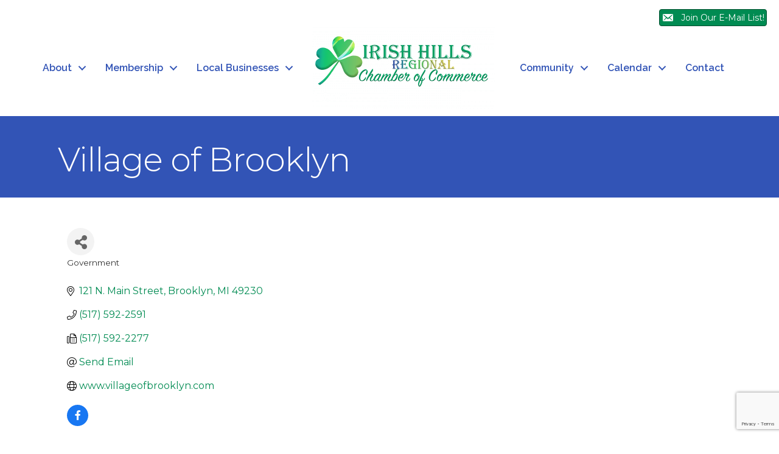

--- FILE ---
content_type: text/html; charset=utf-8
request_url: https://www.google.com/recaptcha/enterprise/anchor?ar=1&k=6LfI_T8rAAAAAMkWHrLP_GfSf3tLy9tKa839wcWa&co=aHR0cHM6Ly9idXNpbmVzcy5pcmlzaGhpbGxzLmNvbTo0NDM.&hl=en&v=PoyoqOPhxBO7pBk68S4YbpHZ&size=invisible&anchor-ms=20000&execute-ms=30000&cb=g1yig0mdrsx1
body_size: 48658
content:
<!DOCTYPE HTML><html dir="ltr" lang="en"><head><meta http-equiv="Content-Type" content="text/html; charset=UTF-8">
<meta http-equiv="X-UA-Compatible" content="IE=edge">
<title>reCAPTCHA</title>
<style type="text/css">
/* cyrillic-ext */
@font-face {
  font-family: 'Roboto';
  font-style: normal;
  font-weight: 400;
  font-stretch: 100%;
  src: url(//fonts.gstatic.com/s/roboto/v48/KFO7CnqEu92Fr1ME7kSn66aGLdTylUAMa3GUBHMdazTgWw.woff2) format('woff2');
  unicode-range: U+0460-052F, U+1C80-1C8A, U+20B4, U+2DE0-2DFF, U+A640-A69F, U+FE2E-FE2F;
}
/* cyrillic */
@font-face {
  font-family: 'Roboto';
  font-style: normal;
  font-weight: 400;
  font-stretch: 100%;
  src: url(//fonts.gstatic.com/s/roboto/v48/KFO7CnqEu92Fr1ME7kSn66aGLdTylUAMa3iUBHMdazTgWw.woff2) format('woff2');
  unicode-range: U+0301, U+0400-045F, U+0490-0491, U+04B0-04B1, U+2116;
}
/* greek-ext */
@font-face {
  font-family: 'Roboto';
  font-style: normal;
  font-weight: 400;
  font-stretch: 100%;
  src: url(//fonts.gstatic.com/s/roboto/v48/KFO7CnqEu92Fr1ME7kSn66aGLdTylUAMa3CUBHMdazTgWw.woff2) format('woff2');
  unicode-range: U+1F00-1FFF;
}
/* greek */
@font-face {
  font-family: 'Roboto';
  font-style: normal;
  font-weight: 400;
  font-stretch: 100%;
  src: url(//fonts.gstatic.com/s/roboto/v48/KFO7CnqEu92Fr1ME7kSn66aGLdTylUAMa3-UBHMdazTgWw.woff2) format('woff2');
  unicode-range: U+0370-0377, U+037A-037F, U+0384-038A, U+038C, U+038E-03A1, U+03A3-03FF;
}
/* math */
@font-face {
  font-family: 'Roboto';
  font-style: normal;
  font-weight: 400;
  font-stretch: 100%;
  src: url(//fonts.gstatic.com/s/roboto/v48/KFO7CnqEu92Fr1ME7kSn66aGLdTylUAMawCUBHMdazTgWw.woff2) format('woff2');
  unicode-range: U+0302-0303, U+0305, U+0307-0308, U+0310, U+0312, U+0315, U+031A, U+0326-0327, U+032C, U+032F-0330, U+0332-0333, U+0338, U+033A, U+0346, U+034D, U+0391-03A1, U+03A3-03A9, U+03B1-03C9, U+03D1, U+03D5-03D6, U+03F0-03F1, U+03F4-03F5, U+2016-2017, U+2034-2038, U+203C, U+2040, U+2043, U+2047, U+2050, U+2057, U+205F, U+2070-2071, U+2074-208E, U+2090-209C, U+20D0-20DC, U+20E1, U+20E5-20EF, U+2100-2112, U+2114-2115, U+2117-2121, U+2123-214F, U+2190, U+2192, U+2194-21AE, U+21B0-21E5, U+21F1-21F2, U+21F4-2211, U+2213-2214, U+2216-22FF, U+2308-230B, U+2310, U+2319, U+231C-2321, U+2336-237A, U+237C, U+2395, U+239B-23B7, U+23D0, U+23DC-23E1, U+2474-2475, U+25AF, U+25B3, U+25B7, U+25BD, U+25C1, U+25CA, U+25CC, U+25FB, U+266D-266F, U+27C0-27FF, U+2900-2AFF, U+2B0E-2B11, U+2B30-2B4C, U+2BFE, U+3030, U+FF5B, U+FF5D, U+1D400-1D7FF, U+1EE00-1EEFF;
}
/* symbols */
@font-face {
  font-family: 'Roboto';
  font-style: normal;
  font-weight: 400;
  font-stretch: 100%;
  src: url(//fonts.gstatic.com/s/roboto/v48/KFO7CnqEu92Fr1ME7kSn66aGLdTylUAMaxKUBHMdazTgWw.woff2) format('woff2');
  unicode-range: U+0001-000C, U+000E-001F, U+007F-009F, U+20DD-20E0, U+20E2-20E4, U+2150-218F, U+2190, U+2192, U+2194-2199, U+21AF, U+21E6-21F0, U+21F3, U+2218-2219, U+2299, U+22C4-22C6, U+2300-243F, U+2440-244A, U+2460-24FF, U+25A0-27BF, U+2800-28FF, U+2921-2922, U+2981, U+29BF, U+29EB, U+2B00-2BFF, U+4DC0-4DFF, U+FFF9-FFFB, U+10140-1018E, U+10190-1019C, U+101A0, U+101D0-101FD, U+102E0-102FB, U+10E60-10E7E, U+1D2C0-1D2D3, U+1D2E0-1D37F, U+1F000-1F0FF, U+1F100-1F1AD, U+1F1E6-1F1FF, U+1F30D-1F30F, U+1F315, U+1F31C, U+1F31E, U+1F320-1F32C, U+1F336, U+1F378, U+1F37D, U+1F382, U+1F393-1F39F, U+1F3A7-1F3A8, U+1F3AC-1F3AF, U+1F3C2, U+1F3C4-1F3C6, U+1F3CA-1F3CE, U+1F3D4-1F3E0, U+1F3ED, U+1F3F1-1F3F3, U+1F3F5-1F3F7, U+1F408, U+1F415, U+1F41F, U+1F426, U+1F43F, U+1F441-1F442, U+1F444, U+1F446-1F449, U+1F44C-1F44E, U+1F453, U+1F46A, U+1F47D, U+1F4A3, U+1F4B0, U+1F4B3, U+1F4B9, U+1F4BB, U+1F4BF, U+1F4C8-1F4CB, U+1F4D6, U+1F4DA, U+1F4DF, U+1F4E3-1F4E6, U+1F4EA-1F4ED, U+1F4F7, U+1F4F9-1F4FB, U+1F4FD-1F4FE, U+1F503, U+1F507-1F50B, U+1F50D, U+1F512-1F513, U+1F53E-1F54A, U+1F54F-1F5FA, U+1F610, U+1F650-1F67F, U+1F687, U+1F68D, U+1F691, U+1F694, U+1F698, U+1F6AD, U+1F6B2, U+1F6B9-1F6BA, U+1F6BC, U+1F6C6-1F6CF, U+1F6D3-1F6D7, U+1F6E0-1F6EA, U+1F6F0-1F6F3, U+1F6F7-1F6FC, U+1F700-1F7FF, U+1F800-1F80B, U+1F810-1F847, U+1F850-1F859, U+1F860-1F887, U+1F890-1F8AD, U+1F8B0-1F8BB, U+1F8C0-1F8C1, U+1F900-1F90B, U+1F93B, U+1F946, U+1F984, U+1F996, U+1F9E9, U+1FA00-1FA6F, U+1FA70-1FA7C, U+1FA80-1FA89, U+1FA8F-1FAC6, U+1FACE-1FADC, U+1FADF-1FAE9, U+1FAF0-1FAF8, U+1FB00-1FBFF;
}
/* vietnamese */
@font-face {
  font-family: 'Roboto';
  font-style: normal;
  font-weight: 400;
  font-stretch: 100%;
  src: url(//fonts.gstatic.com/s/roboto/v48/KFO7CnqEu92Fr1ME7kSn66aGLdTylUAMa3OUBHMdazTgWw.woff2) format('woff2');
  unicode-range: U+0102-0103, U+0110-0111, U+0128-0129, U+0168-0169, U+01A0-01A1, U+01AF-01B0, U+0300-0301, U+0303-0304, U+0308-0309, U+0323, U+0329, U+1EA0-1EF9, U+20AB;
}
/* latin-ext */
@font-face {
  font-family: 'Roboto';
  font-style: normal;
  font-weight: 400;
  font-stretch: 100%;
  src: url(//fonts.gstatic.com/s/roboto/v48/KFO7CnqEu92Fr1ME7kSn66aGLdTylUAMa3KUBHMdazTgWw.woff2) format('woff2');
  unicode-range: U+0100-02BA, U+02BD-02C5, U+02C7-02CC, U+02CE-02D7, U+02DD-02FF, U+0304, U+0308, U+0329, U+1D00-1DBF, U+1E00-1E9F, U+1EF2-1EFF, U+2020, U+20A0-20AB, U+20AD-20C0, U+2113, U+2C60-2C7F, U+A720-A7FF;
}
/* latin */
@font-face {
  font-family: 'Roboto';
  font-style: normal;
  font-weight: 400;
  font-stretch: 100%;
  src: url(//fonts.gstatic.com/s/roboto/v48/KFO7CnqEu92Fr1ME7kSn66aGLdTylUAMa3yUBHMdazQ.woff2) format('woff2');
  unicode-range: U+0000-00FF, U+0131, U+0152-0153, U+02BB-02BC, U+02C6, U+02DA, U+02DC, U+0304, U+0308, U+0329, U+2000-206F, U+20AC, U+2122, U+2191, U+2193, U+2212, U+2215, U+FEFF, U+FFFD;
}
/* cyrillic-ext */
@font-face {
  font-family: 'Roboto';
  font-style: normal;
  font-weight: 500;
  font-stretch: 100%;
  src: url(//fonts.gstatic.com/s/roboto/v48/KFO7CnqEu92Fr1ME7kSn66aGLdTylUAMa3GUBHMdazTgWw.woff2) format('woff2');
  unicode-range: U+0460-052F, U+1C80-1C8A, U+20B4, U+2DE0-2DFF, U+A640-A69F, U+FE2E-FE2F;
}
/* cyrillic */
@font-face {
  font-family: 'Roboto';
  font-style: normal;
  font-weight: 500;
  font-stretch: 100%;
  src: url(//fonts.gstatic.com/s/roboto/v48/KFO7CnqEu92Fr1ME7kSn66aGLdTylUAMa3iUBHMdazTgWw.woff2) format('woff2');
  unicode-range: U+0301, U+0400-045F, U+0490-0491, U+04B0-04B1, U+2116;
}
/* greek-ext */
@font-face {
  font-family: 'Roboto';
  font-style: normal;
  font-weight: 500;
  font-stretch: 100%;
  src: url(//fonts.gstatic.com/s/roboto/v48/KFO7CnqEu92Fr1ME7kSn66aGLdTylUAMa3CUBHMdazTgWw.woff2) format('woff2');
  unicode-range: U+1F00-1FFF;
}
/* greek */
@font-face {
  font-family: 'Roboto';
  font-style: normal;
  font-weight: 500;
  font-stretch: 100%;
  src: url(//fonts.gstatic.com/s/roboto/v48/KFO7CnqEu92Fr1ME7kSn66aGLdTylUAMa3-UBHMdazTgWw.woff2) format('woff2');
  unicode-range: U+0370-0377, U+037A-037F, U+0384-038A, U+038C, U+038E-03A1, U+03A3-03FF;
}
/* math */
@font-face {
  font-family: 'Roboto';
  font-style: normal;
  font-weight: 500;
  font-stretch: 100%;
  src: url(//fonts.gstatic.com/s/roboto/v48/KFO7CnqEu92Fr1ME7kSn66aGLdTylUAMawCUBHMdazTgWw.woff2) format('woff2');
  unicode-range: U+0302-0303, U+0305, U+0307-0308, U+0310, U+0312, U+0315, U+031A, U+0326-0327, U+032C, U+032F-0330, U+0332-0333, U+0338, U+033A, U+0346, U+034D, U+0391-03A1, U+03A3-03A9, U+03B1-03C9, U+03D1, U+03D5-03D6, U+03F0-03F1, U+03F4-03F5, U+2016-2017, U+2034-2038, U+203C, U+2040, U+2043, U+2047, U+2050, U+2057, U+205F, U+2070-2071, U+2074-208E, U+2090-209C, U+20D0-20DC, U+20E1, U+20E5-20EF, U+2100-2112, U+2114-2115, U+2117-2121, U+2123-214F, U+2190, U+2192, U+2194-21AE, U+21B0-21E5, U+21F1-21F2, U+21F4-2211, U+2213-2214, U+2216-22FF, U+2308-230B, U+2310, U+2319, U+231C-2321, U+2336-237A, U+237C, U+2395, U+239B-23B7, U+23D0, U+23DC-23E1, U+2474-2475, U+25AF, U+25B3, U+25B7, U+25BD, U+25C1, U+25CA, U+25CC, U+25FB, U+266D-266F, U+27C0-27FF, U+2900-2AFF, U+2B0E-2B11, U+2B30-2B4C, U+2BFE, U+3030, U+FF5B, U+FF5D, U+1D400-1D7FF, U+1EE00-1EEFF;
}
/* symbols */
@font-face {
  font-family: 'Roboto';
  font-style: normal;
  font-weight: 500;
  font-stretch: 100%;
  src: url(//fonts.gstatic.com/s/roboto/v48/KFO7CnqEu92Fr1ME7kSn66aGLdTylUAMaxKUBHMdazTgWw.woff2) format('woff2');
  unicode-range: U+0001-000C, U+000E-001F, U+007F-009F, U+20DD-20E0, U+20E2-20E4, U+2150-218F, U+2190, U+2192, U+2194-2199, U+21AF, U+21E6-21F0, U+21F3, U+2218-2219, U+2299, U+22C4-22C6, U+2300-243F, U+2440-244A, U+2460-24FF, U+25A0-27BF, U+2800-28FF, U+2921-2922, U+2981, U+29BF, U+29EB, U+2B00-2BFF, U+4DC0-4DFF, U+FFF9-FFFB, U+10140-1018E, U+10190-1019C, U+101A0, U+101D0-101FD, U+102E0-102FB, U+10E60-10E7E, U+1D2C0-1D2D3, U+1D2E0-1D37F, U+1F000-1F0FF, U+1F100-1F1AD, U+1F1E6-1F1FF, U+1F30D-1F30F, U+1F315, U+1F31C, U+1F31E, U+1F320-1F32C, U+1F336, U+1F378, U+1F37D, U+1F382, U+1F393-1F39F, U+1F3A7-1F3A8, U+1F3AC-1F3AF, U+1F3C2, U+1F3C4-1F3C6, U+1F3CA-1F3CE, U+1F3D4-1F3E0, U+1F3ED, U+1F3F1-1F3F3, U+1F3F5-1F3F7, U+1F408, U+1F415, U+1F41F, U+1F426, U+1F43F, U+1F441-1F442, U+1F444, U+1F446-1F449, U+1F44C-1F44E, U+1F453, U+1F46A, U+1F47D, U+1F4A3, U+1F4B0, U+1F4B3, U+1F4B9, U+1F4BB, U+1F4BF, U+1F4C8-1F4CB, U+1F4D6, U+1F4DA, U+1F4DF, U+1F4E3-1F4E6, U+1F4EA-1F4ED, U+1F4F7, U+1F4F9-1F4FB, U+1F4FD-1F4FE, U+1F503, U+1F507-1F50B, U+1F50D, U+1F512-1F513, U+1F53E-1F54A, U+1F54F-1F5FA, U+1F610, U+1F650-1F67F, U+1F687, U+1F68D, U+1F691, U+1F694, U+1F698, U+1F6AD, U+1F6B2, U+1F6B9-1F6BA, U+1F6BC, U+1F6C6-1F6CF, U+1F6D3-1F6D7, U+1F6E0-1F6EA, U+1F6F0-1F6F3, U+1F6F7-1F6FC, U+1F700-1F7FF, U+1F800-1F80B, U+1F810-1F847, U+1F850-1F859, U+1F860-1F887, U+1F890-1F8AD, U+1F8B0-1F8BB, U+1F8C0-1F8C1, U+1F900-1F90B, U+1F93B, U+1F946, U+1F984, U+1F996, U+1F9E9, U+1FA00-1FA6F, U+1FA70-1FA7C, U+1FA80-1FA89, U+1FA8F-1FAC6, U+1FACE-1FADC, U+1FADF-1FAE9, U+1FAF0-1FAF8, U+1FB00-1FBFF;
}
/* vietnamese */
@font-face {
  font-family: 'Roboto';
  font-style: normal;
  font-weight: 500;
  font-stretch: 100%;
  src: url(//fonts.gstatic.com/s/roboto/v48/KFO7CnqEu92Fr1ME7kSn66aGLdTylUAMa3OUBHMdazTgWw.woff2) format('woff2');
  unicode-range: U+0102-0103, U+0110-0111, U+0128-0129, U+0168-0169, U+01A0-01A1, U+01AF-01B0, U+0300-0301, U+0303-0304, U+0308-0309, U+0323, U+0329, U+1EA0-1EF9, U+20AB;
}
/* latin-ext */
@font-face {
  font-family: 'Roboto';
  font-style: normal;
  font-weight: 500;
  font-stretch: 100%;
  src: url(//fonts.gstatic.com/s/roboto/v48/KFO7CnqEu92Fr1ME7kSn66aGLdTylUAMa3KUBHMdazTgWw.woff2) format('woff2');
  unicode-range: U+0100-02BA, U+02BD-02C5, U+02C7-02CC, U+02CE-02D7, U+02DD-02FF, U+0304, U+0308, U+0329, U+1D00-1DBF, U+1E00-1E9F, U+1EF2-1EFF, U+2020, U+20A0-20AB, U+20AD-20C0, U+2113, U+2C60-2C7F, U+A720-A7FF;
}
/* latin */
@font-face {
  font-family: 'Roboto';
  font-style: normal;
  font-weight: 500;
  font-stretch: 100%;
  src: url(//fonts.gstatic.com/s/roboto/v48/KFO7CnqEu92Fr1ME7kSn66aGLdTylUAMa3yUBHMdazQ.woff2) format('woff2');
  unicode-range: U+0000-00FF, U+0131, U+0152-0153, U+02BB-02BC, U+02C6, U+02DA, U+02DC, U+0304, U+0308, U+0329, U+2000-206F, U+20AC, U+2122, U+2191, U+2193, U+2212, U+2215, U+FEFF, U+FFFD;
}
/* cyrillic-ext */
@font-face {
  font-family: 'Roboto';
  font-style: normal;
  font-weight: 900;
  font-stretch: 100%;
  src: url(//fonts.gstatic.com/s/roboto/v48/KFO7CnqEu92Fr1ME7kSn66aGLdTylUAMa3GUBHMdazTgWw.woff2) format('woff2');
  unicode-range: U+0460-052F, U+1C80-1C8A, U+20B4, U+2DE0-2DFF, U+A640-A69F, U+FE2E-FE2F;
}
/* cyrillic */
@font-face {
  font-family: 'Roboto';
  font-style: normal;
  font-weight: 900;
  font-stretch: 100%;
  src: url(//fonts.gstatic.com/s/roboto/v48/KFO7CnqEu92Fr1ME7kSn66aGLdTylUAMa3iUBHMdazTgWw.woff2) format('woff2');
  unicode-range: U+0301, U+0400-045F, U+0490-0491, U+04B0-04B1, U+2116;
}
/* greek-ext */
@font-face {
  font-family: 'Roboto';
  font-style: normal;
  font-weight: 900;
  font-stretch: 100%;
  src: url(//fonts.gstatic.com/s/roboto/v48/KFO7CnqEu92Fr1ME7kSn66aGLdTylUAMa3CUBHMdazTgWw.woff2) format('woff2');
  unicode-range: U+1F00-1FFF;
}
/* greek */
@font-face {
  font-family: 'Roboto';
  font-style: normal;
  font-weight: 900;
  font-stretch: 100%;
  src: url(//fonts.gstatic.com/s/roboto/v48/KFO7CnqEu92Fr1ME7kSn66aGLdTylUAMa3-UBHMdazTgWw.woff2) format('woff2');
  unicode-range: U+0370-0377, U+037A-037F, U+0384-038A, U+038C, U+038E-03A1, U+03A3-03FF;
}
/* math */
@font-face {
  font-family: 'Roboto';
  font-style: normal;
  font-weight: 900;
  font-stretch: 100%;
  src: url(//fonts.gstatic.com/s/roboto/v48/KFO7CnqEu92Fr1ME7kSn66aGLdTylUAMawCUBHMdazTgWw.woff2) format('woff2');
  unicode-range: U+0302-0303, U+0305, U+0307-0308, U+0310, U+0312, U+0315, U+031A, U+0326-0327, U+032C, U+032F-0330, U+0332-0333, U+0338, U+033A, U+0346, U+034D, U+0391-03A1, U+03A3-03A9, U+03B1-03C9, U+03D1, U+03D5-03D6, U+03F0-03F1, U+03F4-03F5, U+2016-2017, U+2034-2038, U+203C, U+2040, U+2043, U+2047, U+2050, U+2057, U+205F, U+2070-2071, U+2074-208E, U+2090-209C, U+20D0-20DC, U+20E1, U+20E5-20EF, U+2100-2112, U+2114-2115, U+2117-2121, U+2123-214F, U+2190, U+2192, U+2194-21AE, U+21B0-21E5, U+21F1-21F2, U+21F4-2211, U+2213-2214, U+2216-22FF, U+2308-230B, U+2310, U+2319, U+231C-2321, U+2336-237A, U+237C, U+2395, U+239B-23B7, U+23D0, U+23DC-23E1, U+2474-2475, U+25AF, U+25B3, U+25B7, U+25BD, U+25C1, U+25CA, U+25CC, U+25FB, U+266D-266F, U+27C0-27FF, U+2900-2AFF, U+2B0E-2B11, U+2B30-2B4C, U+2BFE, U+3030, U+FF5B, U+FF5D, U+1D400-1D7FF, U+1EE00-1EEFF;
}
/* symbols */
@font-face {
  font-family: 'Roboto';
  font-style: normal;
  font-weight: 900;
  font-stretch: 100%;
  src: url(//fonts.gstatic.com/s/roboto/v48/KFO7CnqEu92Fr1ME7kSn66aGLdTylUAMaxKUBHMdazTgWw.woff2) format('woff2');
  unicode-range: U+0001-000C, U+000E-001F, U+007F-009F, U+20DD-20E0, U+20E2-20E4, U+2150-218F, U+2190, U+2192, U+2194-2199, U+21AF, U+21E6-21F0, U+21F3, U+2218-2219, U+2299, U+22C4-22C6, U+2300-243F, U+2440-244A, U+2460-24FF, U+25A0-27BF, U+2800-28FF, U+2921-2922, U+2981, U+29BF, U+29EB, U+2B00-2BFF, U+4DC0-4DFF, U+FFF9-FFFB, U+10140-1018E, U+10190-1019C, U+101A0, U+101D0-101FD, U+102E0-102FB, U+10E60-10E7E, U+1D2C0-1D2D3, U+1D2E0-1D37F, U+1F000-1F0FF, U+1F100-1F1AD, U+1F1E6-1F1FF, U+1F30D-1F30F, U+1F315, U+1F31C, U+1F31E, U+1F320-1F32C, U+1F336, U+1F378, U+1F37D, U+1F382, U+1F393-1F39F, U+1F3A7-1F3A8, U+1F3AC-1F3AF, U+1F3C2, U+1F3C4-1F3C6, U+1F3CA-1F3CE, U+1F3D4-1F3E0, U+1F3ED, U+1F3F1-1F3F3, U+1F3F5-1F3F7, U+1F408, U+1F415, U+1F41F, U+1F426, U+1F43F, U+1F441-1F442, U+1F444, U+1F446-1F449, U+1F44C-1F44E, U+1F453, U+1F46A, U+1F47D, U+1F4A3, U+1F4B0, U+1F4B3, U+1F4B9, U+1F4BB, U+1F4BF, U+1F4C8-1F4CB, U+1F4D6, U+1F4DA, U+1F4DF, U+1F4E3-1F4E6, U+1F4EA-1F4ED, U+1F4F7, U+1F4F9-1F4FB, U+1F4FD-1F4FE, U+1F503, U+1F507-1F50B, U+1F50D, U+1F512-1F513, U+1F53E-1F54A, U+1F54F-1F5FA, U+1F610, U+1F650-1F67F, U+1F687, U+1F68D, U+1F691, U+1F694, U+1F698, U+1F6AD, U+1F6B2, U+1F6B9-1F6BA, U+1F6BC, U+1F6C6-1F6CF, U+1F6D3-1F6D7, U+1F6E0-1F6EA, U+1F6F0-1F6F3, U+1F6F7-1F6FC, U+1F700-1F7FF, U+1F800-1F80B, U+1F810-1F847, U+1F850-1F859, U+1F860-1F887, U+1F890-1F8AD, U+1F8B0-1F8BB, U+1F8C0-1F8C1, U+1F900-1F90B, U+1F93B, U+1F946, U+1F984, U+1F996, U+1F9E9, U+1FA00-1FA6F, U+1FA70-1FA7C, U+1FA80-1FA89, U+1FA8F-1FAC6, U+1FACE-1FADC, U+1FADF-1FAE9, U+1FAF0-1FAF8, U+1FB00-1FBFF;
}
/* vietnamese */
@font-face {
  font-family: 'Roboto';
  font-style: normal;
  font-weight: 900;
  font-stretch: 100%;
  src: url(//fonts.gstatic.com/s/roboto/v48/KFO7CnqEu92Fr1ME7kSn66aGLdTylUAMa3OUBHMdazTgWw.woff2) format('woff2');
  unicode-range: U+0102-0103, U+0110-0111, U+0128-0129, U+0168-0169, U+01A0-01A1, U+01AF-01B0, U+0300-0301, U+0303-0304, U+0308-0309, U+0323, U+0329, U+1EA0-1EF9, U+20AB;
}
/* latin-ext */
@font-face {
  font-family: 'Roboto';
  font-style: normal;
  font-weight: 900;
  font-stretch: 100%;
  src: url(//fonts.gstatic.com/s/roboto/v48/KFO7CnqEu92Fr1ME7kSn66aGLdTylUAMa3KUBHMdazTgWw.woff2) format('woff2');
  unicode-range: U+0100-02BA, U+02BD-02C5, U+02C7-02CC, U+02CE-02D7, U+02DD-02FF, U+0304, U+0308, U+0329, U+1D00-1DBF, U+1E00-1E9F, U+1EF2-1EFF, U+2020, U+20A0-20AB, U+20AD-20C0, U+2113, U+2C60-2C7F, U+A720-A7FF;
}
/* latin */
@font-face {
  font-family: 'Roboto';
  font-style: normal;
  font-weight: 900;
  font-stretch: 100%;
  src: url(//fonts.gstatic.com/s/roboto/v48/KFO7CnqEu92Fr1ME7kSn66aGLdTylUAMa3yUBHMdazQ.woff2) format('woff2');
  unicode-range: U+0000-00FF, U+0131, U+0152-0153, U+02BB-02BC, U+02C6, U+02DA, U+02DC, U+0304, U+0308, U+0329, U+2000-206F, U+20AC, U+2122, U+2191, U+2193, U+2212, U+2215, U+FEFF, U+FFFD;
}

</style>
<link rel="stylesheet" type="text/css" href="https://www.gstatic.com/recaptcha/releases/PoyoqOPhxBO7pBk68S4YbpHZ/styles__ltr.css">
<script nonce="ZyyBCJLvNgROCflaj0l1gg" type="text/javascript">window['__recaptcha_api'] = 'https://www.google.com/recaptcha/enterprise/';</script>
<script type="text/javascript" src="https://www.gstatic.com/recaptcha/releases/PoyoqOPhxBO7pBk68S4YbpHZ/recaptcha__en.js" nonce="ZyyBCJLvNgROCflaj0l1gg">
      
    </script></head>
<body><div id="rc-anchor-alert" class="rc-anchor-alert"></div>
<input type="hidden" id="recaptcha-token" value="[base64]">
<script type="text/javascript" nonce="ZyyBCJLvNgROCflaj0l1gg">
      recaptcha.anchor.Main.init("[\x22ainput\x22,[\x22bgdata\x22,\x22\x22,\[base64]/[base64]/[base64]/[base64]/[base64]/UltsKytdPUU6KEU8MjA0OD9SW2wrK109RT4+NnwxOTI6KChFJjY0NTEyKT09NTUyOTYmJk0rMTxjLmxlbmd0aCYmKGMuY2hhckNvZGVBdChNKzEpJjY0NTEyKT09NTYzMjA/[base64]/[base64]/[base64]/[base64]/[base64]/[base64]/[base64]\x22,\[base64]\x22,\[base64]/[base64]/[base64]/w4LDgMOSw6Qywps8w43DmMKVIcKiwobDu3JOVGDCjcOAw5R8w6kSwooQwpTCjCEcZiBdDnldWsOyMMOWS8Kpwr/Cm8KXZ8Ovw7xcwoVAw7MoODnCngwQdxXCkBzCicK3w6bCllVzQsO3w4HClcKMS8OTw4HCukFqw4TCm2Anw5J5McKoIVrCo3FiXMO2BMKHGsK+w7khwpsFe8Oiw7/CvMOaWEbDiMKbw5jChsK2w7FJwrMpZ1MLwqvDmGYZOMKzccKPUsOUw50XUzTCh1Z0JV1DwqjCtMKgw6xlasKRMiNjMh40UsOLTAYJAsOoWMO8PmcScMKPw4LCrMOOwobCh8KFURbDsMKrwrrCoy4Tw5dZwpjDhBTDimTDhcOWw5vCuFY/[base64]/NynDoHc+XsKOwoEvwpDDixHCuQLDiwrCosObwrTCkMOgaSEnb8ODw5XDvsO3w5/CncOVd0nCuGzDssOOUMKCw5lSwpHCpMOpwqt2w5Z/QS4Hw5PCmsO4HMOIw4ZtwqTDu3/CpTHCvsOKw4HDrcOuS8KSw6IvwrnCrcOWwqJFwrfDnQLDvjzDvWo5woTCuTTClD5GD8KGaMOAw7QIw77DmcOoYcKSK2ZZaMO/w5TDncOJw6vDncOPw7rCvsOqFsKobWfCi2bDs8OfworCvMOTwo3CgsKiDMO+wpg5DWcrA1DDhMOSG8OrwppTw5YKw7/DrMKJw5BLwpfDm8KiYMOyw6hZw5wLPcOGfzXCiVfCv1tnw6TCkMKJTT/[base64]/[base64]/[base64]/DsMOtw4HCuzJgFgoTUsKXw4DCjDt4wqVAQQnDkgbDlcOXwoXCtTTDjHTCucKsw7/[base64]/R0HCnQEww5XDgMOsbcKTwq5ABMOYwrp9OsOiw5cnLcKlZ8O9bAg1wo3DvgLDhcOTasKHwqXCo8OmwqBFw4TDsUrCjMOuw6zCskfDusKPwodswpvDrRh2wr9mDELCoMKAwr/[base64]/DicKfJmMrwqsgw6xWw5PDlndJw6TDp8Kgwpc+RcOQwo/DrUUtw4FQYHvCol4uw51OGj1VSirDoQRkOV9Sw6RIw7d6w5LCp8Olw5HDljnDhXNTw4TCr0JqfR3ChcO4KwIHw5lbXwHDuMKlwqDDmknDrsKhwod6w4HDisOoJMKJw6IJw7DDtsORRMKyDsKFw5zCtBPCiMOBbsKqw5FYw5Y3TsOxw7cOwpECw6bCgC7Dt2/DsgJoScKgTcKfFcKUw6o8UmoSPMKTazPCvCdhGMO9wp5gHi8GwrLDtV7Cq8KUQMOFwrrDq2nDm8ORw7PCmkc+w5nCkEXDrcO3w6tCYcKSKcOIw6XCsmYKBsK2w79/IMOrw4JowqE6OkRUw77CicOuwp0cf8O9woHCnwpHZcOiwrZxL8K0w6IJJMKnw4TCl3fCv8KXfMObdwLDvi4Jwq/Dv2vDuTk0w5VmFS1oZipjw7lLYDpHw6DDngtcFMOwesKTByt6KzPDi8K2wp9Nwp7DuVkewqPCiiN2F8K3S8KyaBTCnFvDu8OnIcKhw6rDusOUH8O7F8OqN0YSw6lqw6HCqhlPdsOdwrEJwobDmcKwOijDk8Oowqxie1jCpHxnwrDDtw7DssOmDMKkbsO/QsKeIWDDphwSOcKQN8OwwqjCkhdHMsO5w6M1NjrDosOAwpDDnMOYLmNVwoPCtGnDsCQHw6h0w4RPwrDCnAwHw5s4wrVBw5TCisKQwo1hLhd4EG4uI1jCnXzCrMO0wp1lw4ZpBMOIwptPfT0cw7k5w5zDuMKow4A1LnzDnsOtCcO/[base64]/DkGFfIALDi8OWwp1hwp9zMMKYw60wZS/Ckl5PwrkwwoPDgzzDuj87w6HDnXPCgRXCpsOdwq4OHQVGw5FLN8KGXcKow7HDmnrCjkrCiD3Dr8Oaw6/Ds8KsWsOGDcOKw4RgwqUYFltKZsOHM8OvwpUVJlNjLAoEZcKua3FRezfDs8KVwq4LwpY8KxnCvMOKY8KEK8Knw7/[base64]/YkrCm8OXw6rDnA7DtcOBw7DDnFvCn8OqJsOwVjEUP3jCiRDClMKbcMKjJcKffRNsTidRw7kfw6TCicKVMcOvFcKPw6djV3h1wo5/[base64]/DrsKWMgTCgj0AwrFfwrwHDFbDuMOCwp0KGHd/X8KMw7Z8I8Kaw69cNU5bDT/DmkJ3QMOqwrdpw5bCoWPCvsOWwpF7EMKWSlBMAHEJwo7DpMO0eMK+w4jDjD8JWG/CglpewpFqwq/Dlkpoaz1Owq/[base64]/Co8OQAsKXSsKNwo7CuR3Dt8KPNcKkWGQBwrPCqsKAw75EXcKyw5XDpE3Dj8OMGsOaw6pyw7/Dt8OFwoTCmHIvw6QBwovDisO0ZMO1w7TCm8K5E8OZOjwiw715wpUEwozCkjDDssO0FxFLw6DDn8O8Dzsaw47CjMOtw5UJwp3Dn8O2w6TDnTNGXUrDkCcWwrDDosOeISjCqcO6UMKxEMOWwrbDgg1Dwq/Cg1YoThjDocO2XD1xUSEAwpEAw4UvVcKldcKkKD4HGxLDk8KIZCQcwo4LwrVLE8OVD0IywpTDnh9Ow6LCvUpawq7Cj8KGYg9Qe3oBYSE9wp3Dp8Osw6Ubw6/DvW7CnMKRZcK7dUrDlcKGJ8KIw5zCsAzCp8OHbsKzZE3CjBLDhcOaIgjCsAXDpcOKZsKvIQhycHQUP3vCuMOQwogIwqghJlBAwqTCpMKyw5nCsMKSw7PCpHIBDcOgYiLDjgYaw5nCpcOcEcOYw6LDolPDh8KxwoYlBMK/w7DCssO/QRA6U8Kmw5nDpHcIa2hQw7LDrcONw4sKeRjDtcKfw5fDo8KewofCrx0hw79Gw57DnCLDssOJRF8PJWM1w4tbc8Kbwox3WmrCvcOPwqXDtlp4L8KGOMOcw4saw71BP8K9L37DhzVIV8O0w7FPwrsRYHV/woE4MEjCihDDv8Kbw4dvVsK7aG3DosO0w4HClwvCtsO8w7LDtsOuScOdeUzCpsKPw5DChz8hR2PDs0DDrDnDscKaR1l7dcKOI8ObHHY/DhMEw7oBRVLCnGZXK2ZfA8OQXWHCtcO8wpHChAAKFcKXYzjCphbDvMKUJk5xwr9pEVXDr3liw6XDqEvDi8KgCnjCscODw4llLcOAI8OmJk7ChiQUw5/[base64]/Cpno2ZWbCg2PDlCXDhzhmVcO/w69QLMKMHEJaw4zDvMKBKAZQbcOHe8KFwqbCqnzDlzgzaWZXw4XDhlLDgUHCnkNZKEZ+w4HChxLDjcOWw5t3w5xYX2ZWw6s0CSdcL8ONw48Tw48Fw4t9wq/[base64]/DosO8RTTDtGg4OwVVJlzCjHDDs8KpQMOuJ8KSd1zDkjjClDnDsURYwq0tRsOtXcOVwrLCoEYUTG3CvsKuKjJtw6ltwpQtw7sjYD8vwqg/[base64]/GF7DgFPCk8Orw4/Dv8KcMVrCu8Kta8Omwp3DthrCtcKjUMKeTUFvVhVkV8KNwrDCv1jCp8OHP8Olw4zCnDnDoMOVwokewrECw5EsEcOUBiHDs8Ktw5vCg8Orw5cfw6sIAQDDrVdfR8KNw4/CkX3DpsO8csKhWcKLw50lw6vDmwfCj01AfcO1R8OVGRRTFMKfIsOawr4GacOYREbCkcK/w5HDqcKBTnTDoFMIEcKBKULDm8ONw5Aiw5NbPi8hf8K+OcKbw7/CvMOBw4XCuMOWw7DCj3LDjMKGw55PQ2DCtE/DosKxbsOVwr/Du2AXwrbDtnIaw6nCuHzDpVYCecOew5Elw65uwoDCv8Otw4TCilR0cH3DjsOOZxpUasKhwrQZGTTDicOyw6HCikZQw4kTPlwjwrldwqHCjcKvw6wYwobCmcOBwopDwrZ4w5R5JWbDgDRzYywHwpJ8fy5JX8K+wpvDsDImalNkwp/[base64]/DkcO0woYXfFFmwo1jw5DDqgjCkMOAw4c1wpIuwpgeN8OhwpjCrkhOwookOlUSw57Cu2/CqhMrw4Y+w4jCpkbCoB7DusONw75CCMKWw6nCrk86O8OZw7oXw7toYsKEbMK3w7VNcyQ6woodwrAiGAFSw5tWw4x/w7ILwoYWLjskQgsAw5RcHytYEMOFZFPDiVR7D2N5w5NEPsK2e3HCo23Dtnorf0PDtsODwrZGaCvDikLDjDLDvMOZD8K+XcO2wpolHMKFP8OQw6UDw7nCkTt6wpReG8OCwpTCgsOHZ8OwJsK0eDrCjMKtacOQw4hvw7laGHE/esOpwobDu0nCqXrCjnDCj8O+wqlpw7F7wq7CpSFtBloOwqVAcTXCpTgQSCfCthnCtmIRBh0oDnrCk8ODDMOmXsOew4XCtR7Dh8KoH8OZw6hmdcOgHHzCncK7J0clL8OZJhbDoMOef23ClcKdw5PDrsO/DcKPY8KfPnlIHXLDscKNIjvCosKsw6DCnsO+dX3CqR8RI8K1EXrCvMOfw5AmA8KRw45aVsKYJcKzw7XDmMKPwq7CqMOmw6NVbMKmwqU8NnYRwqTCrsOxEjlvVzFCwqUGw6tscMKEUMK/[base64]/aB0jeyDDqh/DhsKGEsOIw7dSbzM8IMOdwoTDpTTDggZiBMKgw6vCksOdw5/Du8KkK8O9wo7Dqg3CucOBw7PCsDUWNMOmw5d0wpA2w75qwp0ywpxNwq9KAWdPEsKlV8K8w4AWfcKswqnDqsOGw5vDkcKRJsKaLDHDnMKaQAleMMO5eh/DtsKpesOMMyp5TMOmX3wHwpDDvj86fsKmw6Jow5LDhMKUwrrCk8KNw57ChjXDl0TCi8KRDjcFb385w5XCtX/DihDCrXzDs8Kqw6Ynw5ktw553dFR8ShrCuHYjwoA2w6Z3woTDqDvDgHPDgMKMCggNwrrDpcKew5fCni7CncKDfsODw7V9wrsxfDd9cMKtwrHDqsOwwoTCoMKvO8OXMEnClhpCwoPCtMO/LcKvwqFxwpt+GcODw4BWWnnChsOewoRtbsOAOhDCo8OfVwkxVyUbTEDCgXhXHG3Dm8K8JmVbYsOxVMKDw5jCikbDqMKKw4sew5jDi1bCgMK8Sn3CjMOddcKcLHnDiljDhRJqw7ksw7xjwr/CrX/DqsO/UFXCjsOJIxDDkgPDgx4/[base64]/w6YQL8O2VCrDr33DssKeE8Oww53CmMObw49oBno9w4x0LgDCl8O5wr44fCzCvzLCssKmw5xWZnFYw5HDvx5/wqM1Jy/DocOEw4XCn05Mw61/w4DCoTbDrBpWw7zDmDfDqsKYw7k5U8KxwqfDp2vCjmTDksO+wr4kSXwcw51fwogdbMOHFMOWwr7CsSnCjmvCmsKkRDxMRMKuwrXCgcOBwr7DocKfLzMdXQ/[base64]/Dr8Kbwo1XIMKzw5XDswrCryvCgGFIFMKxw5rCqxnCvMK3CMKmJ8Kkw7IwwrlDAUJAFHnDtcO/NB/DvMOxw47CpsOJOkcHEcK6w7QZw5LDpUt5eVpowpA1wpYgPGFUVMOiw7h2ViDCjFzDrT81woPDjsOaw4UOw7rDpilQw6LCgMK6ZMOWMjE/SFo1wq/[base64]/DlEg8wqQpw7pdT1Fhw4DCj8OrwrbDthvDnsO/JcKgw68GBcOnwqBBYWrCqMOHwqbCqkfCuMOYCMOfw4jDm1vDhsK7w7lsw4TDmSNFHSkxQ8KdwrADwqnDqMK4LMOCwpLDvcKEwrnCsMOTJCQnNsKzCcKnLT4vInrChj19wqYRbHTDk8KQGcO3XsKKwrgZwpXChT5bw7/CksK/Z8O9BwPDtMKvwo9TWzDCuMO0bVd/[base64]/CrsKnZ8KEWmbCpMOQw6jDg8OmcsORw77CnsK4w4UWwrk2wq58woHCisOdw6YYwpDCqcKWw5DCiCIaGcOwYcO5QGHCgkgMw4/CkEoAw4DDkgRDwrEjw6DCiybDpUtbC8KkwqdOLMOQLsKXBMKvwox9wofCuyrCj8KaIlpgORPDo33CuxhGwqJTScONPj9zacOpw6rDmWBZw71Kw73CsVxrw6LDvUAtUCXCjMOJwq4yZcOIw6PCrsKdwpRZAw/DimIrAG4tIcO4I0NmWUbCjsOZUnlUflINw7nCucO3wpvChMOZfzk0OsKUw4N/wqtGw5/[base64]/CvjVYBWnDicKxw4bDqU3Dp8OmPhLDkcOiP2cLw6lvw5XCu8K0XkPClMOFHj0nb8KPEQzDvhvDhMOMN0DCrncaKcKVwq/CpMKSacOAw6PDpB9Hw7l0wqRKMw7CoMOcAMKawploOElEMANlP8KbKwtYdA/DkDcTPhF6w5rCjQvDkcKWw4rDmMKXw4gPB2jDlMKyw5tOZi3DnsKARVNlw5NbUG9tDMObw67CrsKHw7NGw5otYwbDhUdoK8Ofw49wQMOxw6M0wowsdcKuw7YFKy0CwqFYVMKrw6h0wrHCv8ObOX7CnMOTZgsNwroewqdnBA/[base64]/DgsOSJsKxw4s3K8KOw43ChcOCw6fCg8OjCMKYwpHCgMK3MSI3YlEWBHNVwqY7VkNOW0M7UcOgMMOCG0XDs8OBKRQdw6TDgjHCtcKxX8OhNMO8wq/CnX8yCQBiw5hsOsKjw5JGIcOkw5zClWDCsy0Aw7LCjz5vw69DAERvw5fCs8ONN17DlcKLScOgaMKoQsO5w63Cg1jDm8K4CcOON0LDpwzChcO8w77ChSVEbcO+wq9bOnZNUWvClko8ecKVw4VZwrkvZlXDiEDCpnUdwrVuw43CncOnwozDvcOGAn9Awog/ScKbXHo6Jz7CuE9vbjRTwrJ3RURTVGBCZERiFDALw5sHC33Cj8OdUcOQwo/[base64]/CscOawqd/[base64]/CqUlTwplPwqYJaQ0EwqxzEMOoecKNCMOxwrHCqsKpwpjCqGLDnhIzw6pdw5QkMWPCuH7CoWsBI8Osw6sAc1HCq8KCSMKcKsKjQ8KJUsObw6vDnEjCgVDDuj8oRcO3fsOXKcKnw4BOfUR+w7wAOjdEHsKiRnQLc8KOdh1ew7bDhxxZCkh/[base64]/Dn8KBZDJ8w7DComXCngLDocOwRxoxwqbDsjAfw6bCshpWQn/DnsOVwp8dwrDCjcOKwoF9wo0fG8Oqw5jCiH/Cv8O/[base64]/Dn8KsSMO3w4NSAsKxT8K3woTDp8OEwphMbsOewrzCvhDCosKhw7rDnMKsEhcSGSDCiBHDsQ9QFMKkBVDDiMK/w7ZJBwEowrHCncKEXxzCu3pXw4vClQlqd8KUW8Opw40bwoB9EwMQwojDuTDDmsKYCDYVcAAiL2HCq8O8UgjDgi/CqVsjWsOcw77CqcKIVzBKwrEpwqHChyoRUEHCrDUgwod2wplKK3x7OMKtwq/Cp8OGw4Bkw77Dq8KANg/ClMOPwrdMwrzCv3fCr8OsOAHDhMKcwqAMw5Icw4nCqcOrwoRAw4zCv0LDvMOMwqRvMDvCu8KVfGfDjVAuSljCtsO2dcOmRMOnwoheBcKEw4RlS3MmHCzCqSAjHhUGw7pdSElLXDwwE2Qkw74tw78WwokvwrjCoSk6w68/w6FRecOUw7gHLcOCEcOZw5Frw7ReZUl9woNvEcKow6Fnw7jCh1hgw7tsVcK4Yz96wp/Cq8O7UMObwr4OMQQGNMKxM1fDlUF9wrTDisOjGmzCuDTDo8ORDMKWdcKmBMOGwrvChHQ9w7RDwqXDil7DgcODP8OLw4/Dg8Kxwo0FwpFQw6dgKzvCl8OpM8OEHcKQR3LDvATDvcKVw7/[base64]/wo5TwpXDv8KNw4LCk2V2wqHDqcOAHMO+aMOuOsO+M8Kvw6FxwrfCiMOaw43CjcOew4XDpcOJesK9w5YNw6pwBMK9w7s0wojDhDJccg8NwqN4wppzUTdddcKfwr3ClcKtwqnCj2rDvhIJcMOYYMOEScO6w6vCtsOaXQ7Dn35WOgXDpsOiLMOAe2EEfcOHG0/DtcOdBMK6wojCt8OsN8Kkw7/DpGTDqQ3CtkPCrcOIw4nDkMKmMmcUI2pMHDHClcOBw6fDssKvwqbDs8O1S8K3Dz9RDWhrwokmY8OlGh3DrsKGw5kqw5vCggQfwovCocKSwo/DlwDCjsOcw77DtsKpwrxRwpBTN8KFwrDDu8KEOcO7LsOuw6jCj8OAGAvClgTDt0TCp8OMw6dnWmFDAsK0w7g0NMK8wp/DqMOGfzrDi8KISsKLwp7CpsKDbcKjNy8nXS7CrMK4asKNXmhkw7jChiEoHsO0JwtOwp3DscOTTlzDn8K9w4lOKsKddsK3wqlOw7FnfMODw50tKQBAMR1ZRmTCp8KkJsKDN3vDlMKiP8KAWk81wp/[base64]/Dtl3CpXHDlsOhwqnDjcOxwp/DuSTDvXPCl8KQwqlwFMKOw7EPw6/Cq31DwqhUJRbCowfDqMK0w74yB2fCrw7Du8KxZ3HDlFQ0LFsswqkHV8KZw7zDvMOXYcKHPwdaYVk8wrtTw6XCs8OCe1BQW8Osw7wqw6xfHzUIBizDh8KSTVEndBzCnMO3w6nDsW7CjMO6Uh9DGi/Ds8OkKgfCucOpw4/DkSPDqC8zdsO2w4lww4PCuyk9w6jDqWtoCcOGwollw4Vtwrd+U8K/dsKODsOJWsOnwr8Ewp9ww61KZ8KmJsO6IcKSw7DCu8K0w4DCoxZYw4vDiGsOGcOGd8KQRMKMdsOhVi9vasKUw4fDkMOiwojDg8KoYHEVQ8KAQmRKwrDDvsK0wpDCuMKnG8OzNB5KbDEvVUN0U8OeYsK8wqvCvsKOwowmw5XCjsOjw7dnTcO+c8OFWsOMw444w6/[base64]/CtsKsEMOZw7tZwrpwRcK7VTJ3w61YDUFqwq/DmcOhQ8KyVwfDtUXDtMO9wpDCr3VbwrvDqlzDiXIRByLDj2EEbDnCqsK1LcKEw4pJw5IVw7xcXRFVU23Cj8KWw6XCpkx7w6XCoB3DqA3DmcKIwogOJU0lR8K3w6PDs8KQBsOEw5xVwpUiwphRWMKAwrJ5wp00wodfIsOlGDgnGsO/[base64]/DscOhKiHCp8OYw7rDgcOnwqfCr1nDvMKRX8O2E8K4wo3DtsK/w6fCnMKqw5bCi8K1wpBFYi8wwqTDvn3CgA5haMKKWcKfwpTCkMOHw48pwqXCncKAw5EGTS5oBQN6woRgw63Ds8OCZMKPPw3CqsKKwpfCgsKfIsO5V8OhJcKqZsKMbRfDsiTChgzClHnCqsOGOTDDqE/[base64]/Dm8OKC1nCtw3ClsKtIMKvDX0Cw7nDoMOMwqLCmkkcO8OkJsOuwpPCpEbChwXCtk3CgTLDjDRVAMKmbVx4PVYVwpVfY8O/w4o6V8KHTA98VnTDmkLCqMKSMwvCnDYZecKfdGnDjcOhEHPDp8O1EsOGJigbw6rDhsOWZyrCncOofR7Dp1UKw4B7wp5Cw4c3woQjw4wWX2vCoGrDnMO8Wj4sAkPCssKuwohrBgbCnsK4WhvDrCfDq8KpLcK6fMKhDMOcw7RKwoTDrFbDlhLDqT0vw5/[base64]/DrQPCtcO0aSlQTRXCsMKJwoY2w7s0w47DilxVU8KODMKAdVXCinQtwrbDuMKtwoZwwpkZJ8OBw59XwpR+wpEGVMKAw7LDo8O4CcOHC3vCpmd8w7HCqgfDssK1w4dIGcKNw4rCgwo7Ml/DqxxAOEzDpUtww5nCtcO1w55/[base64]/CpcOvFhs1wpvCgsKFwoxawpFKK8KMEMOSTMO0w7h0wq/[base64]/CusOvw69yO8OUKsKRwrpfw5tNRX/Cq8OwE8KqACZCw5DDjlJCw7pAdEjCmRQ6w4JXwqw/w7tTUTbCoCbCs8Kxw5rCkMOFw4bCjGPCncKrwrAZw4ojw68AZMKgTcOVfsKTaS3CksKQw5PDjhrClsO/woQowpDCr3DDgMOOwrHDs8ObwqfCgcOnVcOMF8OfYGZwwp0Uw7hvCknDlAjCh3vCgcORw5sDPMKuV2UnwowUHsOPKA0Ew6PCtsKPw7vCpsK+w7YhZMO5wp3DoQjCk8ORc8OMH2nCucKSW37CrcKew4V2wpfCssO/woAPDBLCusKqaWIcw7DCkgZCw6vDnzxjaG0Ow5tLwpRkTsO/QVnCtknDjcOXwrnCqidpw6HDicKBw6jChMODfsOTcEDCssOFwrTCs8OHwoFKwpfDhwteaQtRw7/DosO4CB4jCsKBw5tEamXDtMOoHGLCultVwp0dwpRAw74WEi8ew5nDrsKGYBbDkDVhwovCkhNLUMKww6TCpMK+w5pFw6dCD8KcFlfDoCLCiFZkTcKJwq9ew6PDsTI/w642EcO2w5nChsKsUQTDsXlHw4rCr0l1wpBYa17DqBbCtsKkw6LCsG/CrTHDjSpaesKjwpXCkMKVw5rCuyViw47DpMOSfgXCv8Olw7bCgMOxejIzwqbCug0+P3gvw7rDvsKNwqrCvkwVJzLDt0bDgMKNEsOeB0B/wrDDtcKRE8ONwqVjwqlLw4vCo3TDrH8tNy/[base64]/CqybDkCzDszTDmjbDusOzBnpuKT9hwq7Dilhpw6XCoMKBwqNPwqnDrMK8dgBcw791woJQZMKUAUTCiU/DlsKeZktEQhHCkcKxcX/DrW02w6kfw4gjeQERNkjCgMKHRyTCqsK3cMOoNsOFwooOfMKQQgU/wpDDvi3Dmx46w5cpZz4Xw7tdwo7DgXvDtzFlOWl+wqbDvMKjw64yw4diMMK5wpgQwpPClsOLwqvDmQvDhMOrw4vCqmouKTHCv8Oyw55EbsObw4hAw7HCnRFYw6d9dlR/GsOuwplzwpTCl8Kww5duccKoO8O/KsKpeFxOw4lNw6PCuMOHwrHCgVjCuWRAXnoQw6rDlwYxw49LDsOBwoByScOwGSZaQHw3UMKYworCmTwXBMK2wpBhasKJAcOawqDDnmBow7PCrsKbwoFAw5QCV8Onwp/[base64]/CoQPCh8KIw4p8woPDijfCqDYewoLCu8KZw7XDrQ0Wwq7DnXnCiMOhXcKpw6vDi8K6wqHDgHw7woNawpXCmcOcB8KgwpLDtyM+IQxzVMKVwoRMTAsVwp1XR8KKw6HCssOXFg7Dn8OvAsKMQMKeGxYMw4rCscOtb1HCgcOQDgbCs8OhecKIwrV/bQXCmsO6wq3Dn8OnBcKBw6Ufwo1xGFNNCUJIwrvCvsKRQAFhGcOPw4HCg8Ovwq58w5jDkV9pHcK1w5x5DCvCs8K1w7DCm3bDuDfDncKtw5FqckRcw4oew53Ds8K5w5xbwo/DvBk6wpXCoMOTAVkzwr1Uw64lw5QFwqMjBMOew4tuU0RkPlDCkGAiM2F2wp7CiklYGGDDgEvDvMKfNMK1V17CtTksCsKFw67CpzkawqjDiSPCsMO/W8KmMnsoWsKswrYPw54qN8OFVcKzYDPCrsOGF3Mpw4XCsVp+CsKcw57Cg8Obw6zDlMKKw7MIw5Y8wpEMw75Ew43DqVxUwpwoKV3CtMKDUcOmwq0Yw4zDnBMlw6JRw53Cr0HDiT7DmMKIwo1XfcOuEsKoQw7CgMKpCMKDw4VnwpvCkAFWwp4/BF/ClCpKw4orBDhIGmDClcKLw73DvsOdW3FAwrrCshAkUsOWQ05Gw6stwpPCnWXDpnLDtxnDocOxwrsnwqpJwqPCvsONf8O6Qn7Co8KWwqAuw6how4MIw6NTw5F3wocAw55+HBh/wrogFVhJbjHCgTkQwoDCk8KRw5rCsMKmRMOyOMO4w4F1wqZaKGzCswhIAnxYw5XDmBccwr/Dn8KVw6FtamVUwrjCj8KRdH/[base64]/wq3CvQ7DoMKsw7jCpDgeacKielc3ScKlB8OswrbCkcOtw4Qgwr3CssOFexDDh29cw5/Dkk4hV8KAwrFgwqfCqQXCi39xUiFkw77Cg8KdwoJLwqYcw5LDpMKYPS3DoMKawpQ7w4kYOcOEKS7CvsOhwrXCiMORwrzDvEhXwqbDil9nw6M1cEfDvMOpbyEfQSgFZsOfVsOWQ3JyHMKYw4LDlVBywp0CFmnDtUpTwr3CtmjDq8ObHkd/wqrCgENaw6bCgR1/PlzDpDDCkhHCpcObwrzCk8OKcXDDgiTDtsOERxd1w5vCjlNPwq8yZMKTHMONfC9UwoJ/fMK/VWkdwrk/wozDg8KqRMO9cQXDuyDDjUzDsUTDsMOTwq/Dg8ObwqYmO8OGOg5zRUoFMhrClk3CqQvCi1TDuyQADMKeL8KGwozCoybDpzjDq8KSXQLDqsKXJsKBwrrDqMKkSMOFCMKvw403FGsOw7HDtVfCuMKhw77Cuz/ClnvDiTNow7TCrsO5wqAnYsKQw4XCmBnDp8OZHSjDtcOhwroNfBtmCMOqE0p8w5d7SMOgw4rCiMKBLsKIw5LDq8OKwq/CkBQzwrl1woMpw7/CiMOCREDCvlDCicKTRwRPw5lpw5Qha8KUC0Qdwp/Cv8Kbw6xUBls7HMKlbcKYVMK/[base64]/G8OiWMOBw4DDuRsAw4PCmcO2SMKowqNFVkYIwr5yw7nCscOXwpnCo1LCmsOjdQbDoMOrwpfDrmI+w5R1wpVNUMKIw5Eyw6fCpwBoHD9nwpHCgV/[base64]/CusKewpxfwr1bSBfCq8OuHwIewpTDucKOTworZMK/[base64]/CkDvDtsKrK2hWw6EbwpjDvVrDvCRyDcOBw4XDtsOkemfDtMKEZjvCsMOeEynCpsOeXGrCkWMULcKwRMKYwrrCjMKfw4TClVbDhsKnwohQX8OZwop+wrzCslnCki7Ch8K/AxLCsiLCrsOyCm7DjcKjw7zDu08ZBcOmQVLDjsKMQsKOYsOtwo9Dwqxsw7bDjMOiw5vCocOJwqY+wpLDisOvwpfDtzTCpnNZXy9uNGl6wo58esOuwqVswrbClkcODivCilEIw6Mgwr1iwq7DvRzChmwmw6zDrH4awpDDtRzDvVNcwoF8w6wow74zRS/CocKveMK7wrrClcOGw59lwrcWQCouay1GQFnCgx8+T8KSw6/CkTR8OQDCr3E7HcKuwrHDmcKde8KXw6hww55/wr7CgTM+wpdUf09zVx1+CcOzMsOJwpYtwq/DiMKxwoZTUsKFwoJvVMOow41zfAUKw649w6TCu8O6ccOIw6/[base64]/[base64]/CgFbCpX9Gw7xrwpPDgsKvwrN7BMKJw5bDkMK5w4s4OcKIZcOWKnnClGTCqsKKw5hMT8OYHcKdw6wPCcKaw5HCrHsww77DigPDiQIFMn0IwrJ0PcOhwqLDvn7CisO7w5PDqlUEFsONHsKlDkvCohzClx4sWyLDnF5KHcOfCSzDu8OCwpNwCVjCk0HDpCDCncK2PMK/P8OPw6TDlMOWwoAJM193wpPDs8OZNMOVMx07w7hHw7XCkyBbw7rChcKzwpjCtsO8w40RDBpDAcOSRMKUw4rDvsKDFwvCncKrw4A5KMKbwpkGwqsiw7nCqcKKcsKyKj43WMKQND/DlcKXcURFwolKwq1qSMKScsKFdElBw7khwr/DjsKwInDDgcKfwqnCunkcBcKaU2I8YcOPLhnDkcOlVsKoOcKXD0XDmw/CiMKvPEthFldHwqgkMw91w5jDgxXClzPDoTHCsD1zLMKTFVc1w6J/w5bDgMKNw4jDhsKRVjRTw6zDnHJYw5xXG2ZQbD7DmhjCnCLDrMKJwr82woXDu8O3w5kaP0kqTsOGw7fCuQDDjEzDocOyKMKAwoXCq3vCoMK8JsKrw50zBToGc8Odwq98GBfDkcOIVsKYw57DnE43UArCsTgnwohfw6/DsSbChzsXwovDusKSw60HwonCkWlIJMOUeW1JwoA9OcKUYWHCvMOQey3DnVZiwo87GMO6LMOuw54/cMKufnvDn35Mw6U6wrd+CSAXesKRV8Kywq9QUsKgS8OAZnsxw7LDmh/Dg8KXwoh3In1faxAawr/[base64]/[base64]/w7bCtAxPdsKVw6vClcKGw6LDslLChMKON0x5w4cUHMK9w4JvA0TCl33Cm1cIwrrDvwbDgFPCkMKYe8OXwqdEwqPCvVPDrjjCtcO/[base64]/Cg8KVwpfDlB8GbcKGE8KkwpDCosKiNknCiB1ew5/[base64]/BsOFw4JxPSTCnwjCqDTCmHleQw3Chy3DnMOafAAfw4xlwpDCnnh9WyEsSMKfPizCnsOiU8Otwo90d8OJw5ctwr7DkMOgw4k4w78ew6YIZsKXw403M37Dlz96wqQkwrXCosO1JBkXTMOSNwPDq3PCtSVnFBMzwpliw4DCqlvDoSLDsWN3wq/CmEzDgihiwokMw5nCujrDjsK2w4AbF1Q1K8KHwpXCisORw7DCjMO2wpTCp0UHUMK+w4dDw47DrcOqFkVhwrjDuEA8bcOsw7/CucOdP8O8wq81NMOSF8O1NGlawpYFA8O0woXDiAjCv8KSXQYJYh4Ew67CugBsw7HDgRpLAMKiwqFbYMOzw6jDsA3Dm8O7wqPDm3hHEnXCtMOnHwLDkGRmejLDksOrw5DDmMOFwqzDuwPCjMKrdQbDuMKVwrwsw4fDgDpnw58IMsKlXsKZw6/DhcKEcx5uw5PChVUUYCwha8KMw6NlVcO3wpXDnUrCkB1cTcOuKUTCtMKzwqjCtcKTw6PDiBhBYyZxSzlkRcKww5BGUyHCjMKeB8KPRDrCkBvCgxHCocOFw53CqgHDpMKfwr7CjsOgMcOJJMOsOU/CtlMmY8Kjw5XDtcKiwobDgMKow7Fqw7xcw5/DicOjVcKawojDgRDCpcKcf1DDnsO6wpksOQTDvsK/L8O1JMK5w5bCicKaTRTCjEHCvsK6w7crwqJpw5J8R0UmORZywoDDjg3DtQNiRTdLw5MjVCYYMsOhFGxRw6YKEX4HwrIkbsKeb8KmWxrDk33DtsKWw6LDkW3Cu8OjbSo7QGzCkcKewqrDj8KHTcOTOcORw6/CqHXDicKbB2vDv8KJKcOIwonDmcO+UwTCpgvDvFzDp8OSfcO3acOUecOtwokzSMOIwqHCmsORfijCkyUXwqjClnINwqdyw6jDjsKZw4c6N8KxwrfDoW7DoUjDpcKLLF9YesO0w5zDkMKpFnBBw63CjMKTw4VpMsO7w7LDgFdKwq3Cgwg0wr/DjDolwrhMHcK5wro/w4Z3TsO+ZGTDuXtjIsKQwpvCjsOLw5bDjsOrw7ZQfTLCjMOiwo7CkygXQ8OWw7E+F8OEw5tpd8Oaw57DghFjw4B0w5DCvSQWV8Opw67Dj8KjDsOKwofDmMKDY8Osw47CmTVzfG8DdXLCq8Ouwrc7M8O7PDxUw6vDqm/DvAzDmlwGbcOGwokdUMKBwrIzw6/CtcOSN2HDhMKTeWXCi17CksOEEcOHw4/Ci3hNwobCncODw6HDnMKww6HCsl8iEMOHIlMpw5HCmcK4woDDj8Oswp7DqsKrw4s0w4hsEMK2w7bCjDgQHFB/[base64]/[base64]/[base64]/wqYATHEww7LCjsKOwqV2w49xw63Dt8Okwqo7w7UqwqDDgzXCqz/[base64]/CgMKtV8OQwpvCp8OrUnTDq1fDnSHDmcKrwpJDwp/[base64]/[base64]/[base64]/ClMKeOmvDs8Ovw6zDtRRFT8KVwqY/US4IRMOVw4LDk1bDsypKwqBed8KbFjhMwq3DgcORS3NkSQ/[base64]/JMKyw4l9w7spECBEV05ackfClsOFYSJQwovCmMOyL8K+FUvCnADCrQ4EQgzDucKbR8KSVsKBwrDDk0LDqjd9w5nDlCzCn8KgwrAUfMKFwq1EwphqwrTDqsO4wrLCk8KOAMOpdy0gBcKTD1kde8Kbw7HDjj7Cv8KFwqPCtsOvEjnCujomRsOtEz/ChcKhHMOQXTnCnMOLQ8KcKcKHwrrDvisbw4UpwrXDl8O/wohrNlnDrMO1w6p1NzxTwoRgLcOyYS/[base64]/w6kywozDusOADcOYwqoLw4RAF8K6XMOrXiPDmmHDqsO0L8KDK8Ovw4xbwrdjSMOVw4cKw4lhw7A+X8ODw5/[base64]/CosKqacOMHSvDlUkMDB1kwpgMw7HDl8Kfw4NcQcOOwppWw7HCozRqwqfDunfDucO2PyF6wqR0IWRMw5TCoz7DlcKmCcK5SgsLRsORwrHCt1/CnsKIdMK9wq/CnHjDvFguAsOxIWLCo8K1wpoMwobCsm/CjH9rw75lWnPDk8KQJsO9woTDjA1XahNUfcKMZsK+JDvCo8OhPsOWwpddYcOawogOOsOSw50PWw\\u003d\\u003d\x22],null,[\x22conf\x22,null,\x226LfI_T8rAAAAAMkWHrLP_GfSf3tLy9tKa839wcWa\x22,0,null,null,null,1,[21,125,63,73,95,87,41,43,42,83,102,105,109,121],[1017145,275],0,null,null,null,null,0,null,0,null,700,1,null,0,\[base64]/76lBhnEnQkZnOKMAhmv8xEZ\x22,0,0,null,null,1,null,0,0,null,null,null,0],\x22https://business.irishhills.com:443\x22,null,[3,1,1],null,null,null,1,3600,[\x22https://www.google.com/intl/en/policies/privacy/\x22,\x22https://www.google.com/intl/en/policies/terms/\x22],\x22KRN/D+RP8i3PfH/m8fovZHbz2XVtsZ0uvoJb56yH4VA\\u003d\x22,1,0,null,1,1769109266103,0,0,[61,148],null,[3,176,207,25,79],\x22RC-Q8wsBZYL4vwKbg\x22,null,null,null,null,null,\x220dAFcWeA6BFixqRFjrOHQcLt7vbpRDavdOeFKOdZz-PhmAtiqaRRremFGNBZC8lPiMJWVyF2JolXTMEEr1Sy9hLUV4Vao7lgjQPA\x22,1769192065952]");
    </script></body></html>

--- FILE ---
content_type: text/plain
request_url: https://www.google-analytics.com/j/collect?v=1&_v=j102&a=232139518&t=pageview&_s=1&dl=https%3A%2F%2Fbusiness.irishhills.com%2Flist%2Fmember%2Fvillage-of-brooklyn-197.htm&ul=en-us%40posix&dt=Village%20of%20Brooklyn%20%7C%20Government&sr=1280x720&vp=1280x720&_u=IEBAAEABAAAAACAAI~&jid=527353306&gjid=227472958&cid=37995056.1769105665&tid=UA-3383690-1&_gid=1903445388.1769105665&_r=1&_slc=1&z=1091504373
body_size: -453
content:
2,cG-7XDMP91021